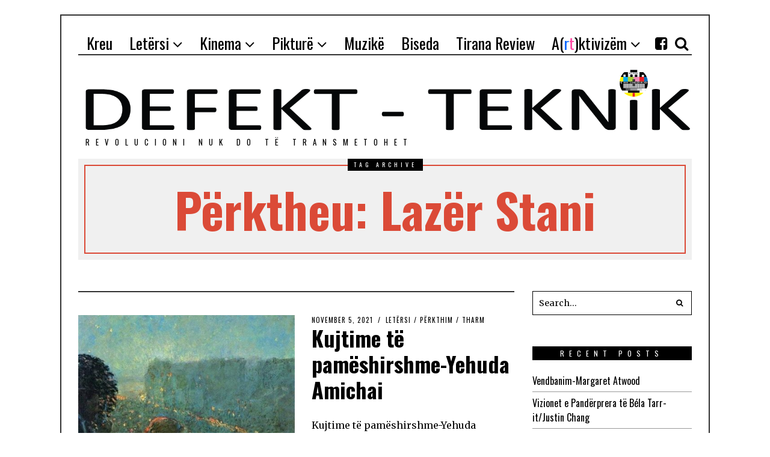

--- FILE ---
content_type: text/html; charset=UTF-8
request_url: http://defekt-teknik.com/tag/perktheu-lazer-stani/
body_size: 11679
content:
<!DOCTYPE html>
<html lang="en-US" class="no-js">
<head>
	<meta charset="UTF-8">
	<meta name="viewport" content="width=device-width, initial-scale=1.0">
	<meta name="google-site-verification" content="zBXBzvPKmsu0Dj3UnHNqkHCg8rToiHG_xTd7anvg8_Q" />
	<link rel="profile" href="http://gmpg.org/xfn/11">
	<link rel="pingback" href="http://defekt-teknik.com/xmlrpc.php">
	<!--[if lt IE 9]>
	<script src="http://defekt-teknik.com/wp-content/themes/fox/js/html5.js"></script>
	<![endif]-->
	<script>(function(){document.documentElement.className='js'})();</script>
    
	<meta name='robots' content='index, follow, max-image-preview:large, max-snippet:-1, max-video-preview:-1' />

	<!-- This site is optimized with the Yoast SEO plugin v19.2 - https://yoast.com/wordpress/plugins/seo/ -->
	<title>Përktheu: Lazër Stani Archives - Defekt-Teknik</title>
	<link rel="canonical" href="http://defekt-teknik.com/tag/perktheu-lazer-stani/" />
	<meta property="og:locale" content="en_US" />
	<meta property="og:type" content="article" />
	<meta property="og:title" content="Përktheu: Lazër Stani Archives - Defekt-Teknik" />
	<meta property="og:url" content="http://defekt-teknik.com/tag/perktheu-lazer-stani/" />
	<meta property="og:site_name" content="Defekt-Teknik" />
	<meta name="twitter:card" content="summary_large_image" />
	<script type="application/ld+json" class="yoast-schema-graph">{"@context":"https://schema.org","@graph":[{"@type":"WebSite","@id":"http://defekt-teknik.com/#website","url":"http://defekt-teknik.com/","name":"Defekt-Teknik","description":"REVOLUCIONI NUK DO TЁ TRANSMETOHET","potentialAction":[{"@type":"SearchAction","target":{"@type":"EntryPoint","urlTemplate":"http://defekt-teknik.com/?s={search_term_string}"},"query-input":"required name=search_term_string"}],"inLanguage":"en-US"},{"@type":"CollectionPage","@id":"http://defekt-teknik.com/tag/perktheu-lazer-stani/#webpage","url":"http://defekt-teknik.com/tag/perktheu-lazer-stani/","name":"Përktheu: Lazër Stani Archives - Defekt-Teknik","isPartOf":{"@id":"http://defekt-teknik.com/#website"},"breadcrumb":{"@id":"http://defekt-teknik.com/tag/perktheu-lazer-stani/#breadcrumb"},"inLanguage":"en-US","potentialAction":[{"@type":"ReadAction","target":["http://defekt-teknik.com/tag/perktheu-lazer-stani/"]}]},{"@type":"BreadcrumbList","@id":"http://defekt-teknik.com/tag/perktheu-lazer-stani/#breadcrumb","itemListElement":[{"@type":"ListItem","position":1,"name":"Home","item":"http://defekt-teknik.com/"},{"@type":"ListItem","position":2,"name":"Përktheu: Lazër Stani"}]}]}</script>
	<!-- / Yoast SEO plugin. -->


<link rel='dns-prefetch' href='//s.w.org' />
<link rel="alternate" type="application/rss+xml" title="Defekt-Teknik &raquo; Feed" href="http://defekt-teknik.com/feed/" />
<link rel="alternate" type="application/rss+xml" title="Defekt-Teknik &raquo; Comments Feed" href="http://defekt-teknik.com/comments/feed/" />
<link rel="alternate" type="application/rss+xml" title="Defekt-Teknik &raquo; Përktheu: Lazër Stani Tag Feed" href="http://defekt-teknik.com/tag/perktheu-lazer-stani/feed/" />
<script type="text/javascript">
window._wpemojiSettings = {"baseUrl":"https:\/\/s.w.org\/images\/core\/emoji\/14.0.0\/72x72\/","ext":".png","svgUrl":"https:\/\/s.w.org\/images\/core\/emoji\/14.0.0\/svg\/","svgExt":".svg","source":{"concatemoji":"http:\/\/defekt-teknik.com\/wp-includes\/js\/wp-emoji-release.min.js?ver=6.0.11"}};
/*! This file is auto-generated */
!function(e,a,t){var n,r,o,i=a.createElement("canvas"),p=i.getContext&&i.getContext("2d");function s(e,t){var a=String.fromCharCode,e=(p.clearRect(0,0,i.width,i.height),p.fillText(a.apply(this,e),0,0),i.toDataURL());return p.clearRect(0,0,i.width,i.height),p.fillText(a.apply(this,t),0,0),e===i.toDataURL()}function c(e){var t=a.createElement("script");t.src=e,t.defer=t.type="text/javascript",a.getElementsByTagName("head")[0].appendChild(t)}for(o=Array("flag","emoji"),t.supports={everything:!0,everythingExceptFlag:!0},r=0;r<o.length;r++)t.supports[o[r]]=function(e){if(!p||!p.fillText)return!1;switch(p.textBaseline="top",p.font="600 32px Arial",e){case"flag":return s([127987,65039,8205,9895,65039],[127987,65039,8203,9895,65039])?!1:!s([55356,56826,55356,56819],[55356,56826,8203,55356,56819])&&!s([55356,57332,56128,56423,56128,56418,56128,56421,56128,56430,56128,56423,56128,56447],[55356,57332,8203,56128,56423,8203,56128,56418,8203,56128,56421,8203,56128,56430,8203,56128,56423,8203,56128,56447]);case"emoji":return!s([129777,127995,8205,129778,127999],[129777,127995,8203,129778,127999])}return!1}(o[r]),t.supports.everything=t.supports.everything&&t.supports[o[r]],"flag"!==o[r]&&(t.supports.everythingExceptFlag=t.supports.everythingExceptFlag&&t.supports[o[r]]);t.supports.everythingExceptFlag=t.supports.everythingExceptFlag&&!t.supports.flag,t.DOMReady=!1,t.readyCallback=function(){t.DOMReady=!0},t.supports.everything||(n=function(){t.readyCallback()},a.addEventListener?(a.addEventListener("DOMContentLoaded",n,!1),e.addEventListener("load",n,!1)):(e.attachEvent("onload",n),a.attachEvent("onreadystatechange",function(){"complete"===a.readyState&&t.readyCallback()})),(e=t.source||{}).concatemoji?c(e.concatemoji):e.wpemoji&&e.twemoji&&(c(e.twemoji),c(e.wpemoji)))}(window,document,window._wpemojiSettings);
</script>
<style type="text/css">
img.wp-smiley,
img.emoji {
	display: inline !important;
	border: none !important;
	box-shadow: none !important;
	height: 1em !important;
	width: 1em !important;
	margin: 0 0.07em !important;
	vertical-align: -0.1em !important;
	background: none !important;
	padding: 0 !important;
}
</style>
	<link rel='stylesheet' id='wp1s-frontend-style-css'  href='http://defekt-teknik.com/wp-content/plugins/wp-1-slider/css/wp1s-frontend-style.css?ver=1.3.1' type='text/css' media='all' />
<link rel='stylesheet' id='wp1s-bxslider-style-css'  href='http://defekt-teknik.com/wp-content/plugins/wp-1-slider/css/jquery.bxslider.css?ver=1.3.1' type='text/css' media='all' />
<link rel='stylesheet' id='wp1s-responsive-style-css'  href='http://defekt-teknik.com/wp-content/plugins/wp-1-slider/css/wp1s-responsive.css?ver=1.3.1' type='text/css' media='all' />
<link rel='stylesheet' id='wp-block-library-css'  href='http://defekt-teknik.com/wp-includes/css/dist/block-library/style.min.css?ver=6.0.11' type='text/css' media='all' />
<style id='global-styles-inline-css' type='text/css'>
body{--wp--preset--color--black: #000000;--wp--preset--color--cyan-bluish-gray: #abb8c3;--wp--preset--color--white: #ffffff;--wp--preset--color--pale-pink: #f78da7;--wp--preset--color--vivid-red: #cf2e2e;--wp--preset--color--luminous-vivid-orange: #ff6900;--wp--preset--color--luminous-vivid-amber: #fcb900;--wp--preset--color--light-green-cyan: #7bdcb5;--wp--preset--color--vivid-green-cyan: #00d084;--wp--preset--color--pale-cyan-blue: #8ed1fc;--wp--preset--color--vivid-cyan-blue: #0693e3;--wp--preset--color--vivid-purple: #9b51e0;--wp--preset--gradient--vivid-cyan-blue-to-vivid-purple: linear-gradient(135deg,rgba(6,147,227,1) 0%,rgb(155,81,224) 100%);--wp--preset--gradient--light-green-cyan-to-vivid-green-cyan: linear-gradient(135deg,rgb(122,220,180) 0%,rgb(0,208,130) 100%);--wp--preset--gradient--luminous-vivid-amber-to-luminous-vivid-orange: linear-gradient(135deg,rgba(252,185,0,1) 0%,rgba(255,105,0,1) 100%);--wp--preset--gradient--luminous-vivid-orange-to-vivid-red: linear-gradient(135deg,rgba(255,105,0,1) 0%,rgb(207,46,46) 100%);--wp--preset--gradient--very-light-gray-to-cyan-bluish-gray: linear-gradient(135deg,rgb(238,238,238) 0%,rgb(169,184,195) 100%);--wp--preset--gradient--cool-to-warm-spectrum: linear-gradient(135deg,rgb(74,234,220) 0%,rgb(151,120,209) 20%,rgb(207,42,186) 40%,rgb(238,44,130) 60%,rgb(251,105,98) 80%,rgb(254,248,76) 100%);--wp--preset--gradient--blush-light-purple: linear-gradient(135deg,rgb(255,206,236) 0%,rgb(152,150,240) 100%);--wp--preset--gradient--blush-bordeaux: linear-gradient(135deg,rgb(254,205,165) 0%,rgb(254,45,45) 50%,rgb(107,0,62) 100%);--wp--preset--gradient--luminous-dusk: linear-gradient(135deg,rgb(255,203,112) 0%,rgb(199,81,192) 50%,rgb(65,88,208) 100%);--wp--preset--gradient--pale-ocean: linear-gradient(135deg,rgb(255,245,203) 0%,rgb(182,227,212) 50%,rgb(51,167,181) 100%);--wp--preset--gradient--electric-grass: linear-gradient(135deg,rgb(202,248,128) 0%,rgb(113,206,126) 100%);--wp--preset--gradient--midnight: linear-gradient(135deg,rgb(2,3,129) 0%,rgb(40,116,252) 100%);--wp--preset--duotone--dark-grayscale: url('#wp-duotone-dark-grayscale');--wp--preset--duotone--grayscale: url('#wp-duotone-grayscale');--wp--preset--duotone--purple-yellow: url('#wp-duotone-purple-yellow');--wp--preset--duotone--blue-red: url('#wp-duotone-blue-red');--wp--preset--duotone--midnight: url('#wp-duotone-midnight');--wp--preset--duotone--magenta-yellow: url('#wp-duotone-magenta-yellow');--wp--preset--duotone--purple-green: url('#wp-duotone-purple-green');--wp--preset--duotone--blue-orange: url('#wp-duotone-blue-orange');--wp--preset--font-size--small: 13px;--wp--preset--font-size--medium: 20px;--wp--preset--font-size--large: 36px;--wp--preset--font-size--x-large: 42px;}.has-black-color{color: var(--wp--preset--color--black) !important;}.has-cyan-bluish-gray-color{color: var(--wp--preset--color--cyan-bluish-gray) !important;}.has-white-color{color: var(--wp--preset--color--white) !important;}.has-pale-pink-color{color: var(--wp--preset--color--pale-pink) !important;}.has-vivid-red-color{color: var(--wp--preset--color--vivid-red) !important;}.has-luminous-vivid-orange-color{color: var(--wp--preset--color--luminous-vivid-orange) !important;}.has-luminous-vivid-amber-color{color: var(--wp--preset--color--luminous-vivid-amber) !important;}.has-light-green-cyan-color{color: var(--wp--preset--color--light-green-cyan) !important;}.has-vivid-green-cyan-color{color: var(--wp--preset--color--vivid-green-cyan) !important;}.has-pale-cyan-blue-color{color: var(--wp--preset--color--pale-cyan-blue) !important;}.has-vivid-cyan-blue-color{color: var(--wp--preset--color--vivid-cyan-blue) !important;}.has-vivid-purple-color{color: var(--wp--preset--color--vivid-purple) !important;}.has-black-background-color{background-color: var(--wp--preset--color--black) !important;}.has-cyan-bluish-gray-background-color{background-color: var(--wp--preset--color--cyan-bluish-gray) !important;}.has-white-background-color{background-color: var(--wp--preset--color--white) !important;}.has-pale-pink-background-color{background-color: var(--wp--preset--color--pale-pink) !important;}.has-vivid-red-background-color{background-color: var(--wp--preset--color--vivid-red) !important;}.has-luminous-vivid-orange-background-color{background-color: var(--wp--preset--color--luminous-vivid-orange) !important;}.has-luminous-vivid-amber-background-color{background-color: var(--wp--preset--color--luminous-vivid-amber) !important;}.has-light-green-cyan-background-color{background-color: var(--wp--preset--color--light-green-cyan) !important;}.has-vivid-green-cyan-background-color{background-color: var(--wp--preset--color--vivid-green-cyan) !important;}.has-pale-cyan-blue-background-color{background-color: var(--wp--preset--color--pale-cyan-blue) !important;}.has-vivid-cyan-blue-background-color{background-color: var(--wp--preset--color--vivid-cyan-blue) !important;}.has-vivid-purple-background-color{background-color: var(--wp--preset--color--vivid-purple) !important;}.has-black-border-color{border-color: var(--wp--preset--color--black) !important;}.has-cyan-bluish-gray-border-color{border-color: var(--wp--preset--color--cyan-bluish-gray) !important;}.has-white-border-color{border-color: var(--wp--preset--color--white) !important;}.has-pale-pink-border-color{border-color: var(--wp--preset--color--pale-pink) !important;}.has-vivid-red-border-color{border-color: var(--wp--preset--color--vivid-red) !important;}.has-luminous-vivid-orange-border-color{border-color: var(--wp--preset--color--luminous-vivid-orange) !important;}.has-luminous-vivid-amber-border-color{border-color: var(--wp--preset--color--luminous-vivid-amber) !important;}.has-light-green-cyan-border-color{border-color: var(--wp--preset--color--light-green-cyan) !important;}.has-vivid-green-cyan-border-color{border-color: var(--wp--preset--color--vivid-green-cyan) !important;}.has-pale-cyan-blue-border-color{border-color: var(--wp--preset--color--pale-cyan-blue) !important;}.has-vivid-cyan-blue-border-color{border-color: var(--wp--preset--color--vivid-cyan-blue) !important;}.has-vivid-purple-border-color{border-color: var(--wp--preset--color--vivid-purple) !important;}.has-vivid-cyan-blue-to-vivid-purple-gradient-background{background: var(--wp--preset--gradient--vivid-cyan-blue-to-vivid-purple) !important;}.has-light-green-cyan-to-vivid-green-cyan-gradient-background{background: var(--wp--preset--gradient--light-green-cyan-to-vivid-green-cyan) !important;}.has-luminous-vivid-amber-to-luminous-vivid-orange-gradient-background{background: var(--wp--preset--gradient--luminous-vivid-amber-to-luminous-vivid-orange) !important;}.has-luminous-vivid-orange-to-vivid-red-gradient-background{background: var(--wp--preset--gradient--luminous-vivid-orange-to-vivid-red) !important;}.has-very-light-gray-to-cyan-bluish-gray-gradient-background{background: var(--wp--preset--gradient--very-light-gray-to-cyan-bluish-gray) !important;}.has-cool-to-warm-spectrum-gradient-background{background: var(--wp--preset--gradient--cool-to-warm-spectrum) !important;}.has-blush-light-purple-gradient-background{background: var(--wp--preset--gradient--blush-light-purple) !important;}.has-blush-bordeaux-gradient-background{background: var(--wp--preset--gradient--blush-bordeaux) !important;}.has-luminous-dusk-gradient-background{background: var(--wp--preset--gradient--luminous-dusk) !important;}.has-pale-ocean-gradient-background{background: var(--wp--preset--gradient--pale-ocean) !important;}.has-electric-grass-gradient-background{background: var(--wp--preset--gradient--electric-grass) !important;}.has-midnight-gradient-background{background: var(--wp--preset--gradient--midnight) !important;}.has-small-font-size{font-size: var(--wp--preset--font-size--small) !important;}.has-medium-font-size{font-size: var(--wp--preset--font-size--medium) !important;}.has-large-font-size{font-size: var(--wp--preset--font-size--large) !important;}.has-x-large-font-size{font-size: var(--wp--preset--font-size--x-large) !important;}
</style>
<link rel='stylesheet' id='contact-form-7-css'  href='http://defekt-teknik.com/wp-content/plugins/contact-form-7/includes/css/styles.css?ver=5.6' type='text/css' media='all' />
<link rel='stylesheet' id='awesomefont-css'  href='http://defekt-teknik.com/wp-content/themes/fox/css/font-awesome.min.css?ver=4.3' type='text/css' media='all' />
<link rel='stylesheet' id='style-css'  href='http://defekt-teknik.com/wp-content/themes/fox/style.css?ver=6.0.11' type='text/css' media='all' />
<link rel='stylesheet' id='wi-responsive-css'  href='http://defekt-teknik.com/wp-content/themes/fox/css/responsive.css?ver=6.0.11' type='text/css' media='all' />
<script type='text/javascript' src='http://defekt-teknik.com/wp-includes/js/jquery/jquery.min.js?ver=3.6.0' id='jquery-core-js'></script>
<script type='text/javascript' src='http://defekt-teknik.com/wp-includes/js/jquery/jquery-migrate.min.js?ver=3.3.2' id='jquery-migrate-js'></script>
<script type='text/javascript' src='http://defekt-teknik.com/wp-content/plugins/wp-1-slider/js/jquery.fitvids.js?ver=1.3.1' id='wp1s-jquery-video-js'></script>
<script type='text/javascript' src='http://defekt-teknik.com/wp-content/plugins/wp-1-slider/js/jquery.bxslider.min.js?ver=1.3.1' id='wp1s-jquery-bxslider-min-js'></script>
<script type='text/javascript' src='http://defekt-teknik.com/wp-content/plugins/wp-1-slider/js/wp1s-frontend-script.js?ver=1.3.1' id='wp1s-frontend-script-js'></script>
<link rel="https://api.w.org/" href="http://defekt-teknik.com/wp-json/" /><link rel="alternate" type="application/json" href="http://defekt-teknik.com/wp-json/wp/v2/tags/1226" /><link rel="EditURI" type="application/rsd+xml" title="RSD" href="http://defekt-teknik.com/xmlrpc.php?rsd" />
<link rel="wlwmanifest" type="application/wlwmanifest+xml" href="http://defekt-teknik.com/wp-includes/wlwmanifest.xml" /> 
<!-- Start Fluid Video Embeds Style Tag -->
<style type="text/css">
/* Fluid Video Embeds */
.fve-video-wrapper {
    position: relative;
    overflow: hidden;
    height: 0;
    background-color: transparent;
    padding-bottom: 56.25%;
    margin: 0.5em 0;
}
.fve-video-wrapper iframe,
.fve-video-wrapper object,
.fve-video-wrapper embed {
    position: absolute;
    display: block;
    top: 0;
    left: 0;
    width: 100%;
    height: 100%;
}
.fve-video-wrapper a.hyperlink-image {
    position: relative;
    display: none;
}
.fve-video-wrapper a.hyperlink-image img {
    position: relative;
    z-index: 2;
    width: 100%;
}
.fve-video-wrapper a.hyperlink-image .fve-play-button {
    position: absolute;
    left: 35%;
    top: 35%;
    right: 35%;
    bottom: 35%;
    z-index: 3;
    background-color: rgba(40, 40, 40, 0.75);
    background-size: 100% 100%;
    border-radius: 10px;
}
.fve-video-wrapper a.hyperlink-image:hover .fve-play-button {
    background-color: rgba(0, 0, 0, 0.85);
}
.fve-max-width-wrapper{
    max-width: 800px;
    margin-left: auto;
    margin-right: auto;
}
</style>
<!-- End Fluid Video Embeds Style Tag -->
<!-- Global site tag (gtag.js) - Google Analytics -->
<script async src="https://www.googletagmanager.com/gtag/js?id=UA-118952333-1"></script>
<script>
  window.dataLayer = window.dataLayer || [];
  function gtag(){dataLayer.push(arguments);}
  gtag('js', new Date());

  gtag('config', 'UA-118952333-1');
</script>
<!-- Lara's Google Analytics - https://www.xtraorbit.com/wordpress-google-analytics-dashboard-widget/ -->
<script async src="https://www.googletagmanager.com/gtag/js?id=UA-118952333-1"></script>
<script>
  window.dataLayer = window.dataLayer || [];
  function gtag(){dataLayer.push(arguments);}
  gtag('js', new Date());
  gtag('config', 'UA-118952333-1', { 'anonymize_ip': true });
</script>

<link href='http://fonts.googleapis.com/css?family=Merriweather:100,200,300,400,500,600,700,900' rel='stylesheet' type='text/css'><link href='http://fonts.googleapis.com/css?family=Oswald:100,200,300,400,500,600,700,900' rel='stylesheet' type='text/css'><style type="text/css">
    
    /* LOGO MARGIN */
        
        
    /* Logo width */
        
    /* footer logo width */
        
    /* content width */
        @media (min-width: 1200px) {
    .container {width:1020px;}#wi-wrapper {max-width:1080px;}
    }
    
    /* sidebar width */
        
    /* ================== FONT FAMILY ==================== */
    body{font-family:Merriweather,sans-serif;}h1, h2, h3, h4, h5, h6, .wp-caption-text,
.gallery-caption, #cboxCurrent, .slide .slide-caption, .title-label span, #toggle-menu span, .no-menu,
#wi-mainnav, .blog-slider .flex-direction-nav a, .slider-more, .big-meta, .post-big .more-link, .more-link span.post-more, .post-share, .masonry-meta, .grid-meta, .readmore, .list-meta, .pagination-inner, .single-date, .single-cats, .page-links-container, .single-tags, .authorbox-nav, .same-author-posts .viewall, .post-navigation .meta-nav, .post-navigation .post-title, .comment-metadata a,
.comment .reply a, .commentlist .fn, .comment-notes,
.logged-in-as, #respond p label,
#respond p .required, #respond #submit, .widget_archive ul,
.widget_nav_menu ul,
.widget_meta ul,
.widget_pages ul,
.widget_recent_entries ul,
.widget_categories ul, a.rsswidget, .widget_rss > ul > li > cite, .widget_recent_comments ul, .tagcloud a, .null-instagram-feed .clear a, .view-count, .wpcf7 p, .wpcf7 .wpcf7-submit, div.wpcf7-response-output, #backtotop span{font-family:Oswald,sans-serif;}#toggle-menu span,.no-menu, #wi-mainnav{font-family:Oswald,sans-serif;}    
    /* ================== FONT SIZE ==================== */
    
    /* ================== SLOGAN LETTER SPACING ==================== */
        
    
    /* ================== COLORS ==================== */
    /* selection color */
        
    /* body text color */
        
    /* primary color */
        
    /* widget title bg color */
        
    /* link color */
        
    /* link hover color */
        
    /* active menu item */
        
    body {
        /* body background color */
                
        /* body background */
                
        /* position */
                
        /* repeat */
                
        /* size */
                
        /* attachment */
            }
    
     /* content bg opacity */
        
    /* CUSTOM CSS */
    .slider-excerpt p , .slider-excerpt span,.slider-excerpt p  a  {
color:white ;
}

.fa fa-facebook-square{
cursor:pointer;
}
.slider-more{
    color: #db4a37 !important;
}

@keyframes flickerAnimation {
  0%   { opacity:1; }
  50%  { opacity:0; }
  100% { opacity:1; }
}
@-o-keyframes flickerAnimation{
  0%   { opacity:1; }
  50%  { opacity:0; }
  100% { opacity:1; }
}
@-moz-keyframes flickerAnimation{
  0%   { opacity:1; }
  50%  { opacity:0; }
  100% { opacity:1; }
}
@-webkit-keyframes flickerAnimation{
  0%   { opacity:1; }
  50%  { opacity:0; }
  100% { opacity:1; }
}
img.image.wp-image-1399.attachment-full.size-full,img.image.wp-image-1397.attachment-full.size-full{
-webkit-animation: flickerAnimation 4s infinite;
   -moz-animation: flickerAnimation 4s infinite;
   -o-animation: flickerAnimation 4s infinite;
    animation: flickerAnimation 4s infinite;
}
.fve-video-wrapper {
    position: relative;
    overflow:inherit ;
    height: 0;
    background-color: transparent;
    padding-bottom: 56.25%;
    margin: 0.5em 0;
}
body{
-webkit-user-select: none; /* Safari */        
-moz-user-select: none; /* Firefox */
-ms-user-select: none; /* IE10+/Edge */
user-select: none; /* Standard */
}
    
        
</style>
<style type="text/css">.recentcomments a{display:inline !important;padding:0 !important;margin:0 !important;}</style>	<script>
		function changeMenu(){
	var id = "menu-item-508";
var list = document.getElementById(id);
var ul=list.childNodes[0];
var a = ul.childNodes[0];
a.innerHTML= "<span>A(</span><span class=\"bojqell\">r</span><span class=\"roze\">t</span><span>)ktivizëm</span>";
}

	</script>
    
</head>

<body class="archive tag tag-perktheu-lazer-stani tag-1226 enable-2-columns enable-dropcap has-sidebar sidebar-right disable-hand-lines submenu-light">
<div id="wi-all">

    <div id="wi-wrapper">
        
        <div id="topbar-wrapper">
            <div class="wi-topbar" id="wi-topbar">
                <div class="container">

                    <div class="topbar-inner">

                        
                        <a class="toggle-menu" id="toggle-menu"><i class="fa fa-align-justify"></i> <span>Menu</span></a>

                        <nav id="wi-mainnav" class="navigation-ele wi-mainnav" role="navigation">
                            <div class="menu"><ul id="menu-super-menu" class="menu"><li id="menu-item-504" class="menu-item menu-item-type-custom menu-item-object-custom menu-item-home"><a href="http://defekt-teknik.com"><span>Kreu</span></a></li>
<li id="menu-item-507" class="menu-item menu-item-type-taxonomy menu-item-object-category menu-item-has-children"><a href="http://defekt-teknik.com/category/letersi/"><span>Letërsi</span></a>
<ul class="sub-menu">
	<li id="menu-item-514" class="menu-item menu-item-type-taxonomy menu-item-object-category"><a href="http://defekt-teknik.com/category/letersi/perkthim/"><span>Përkthim</span></a></li>
	<li id="menu-item-515" class="menu-item menu-item-type-taxonomy menu-item-object-category"><a href="http://defekt-teknik.com/category/letersi/tharm/"><span>Tharm</span></a></li>
	<li id="menu-item-731" class="menu-item menu-item-type-taxonomy menu-item-object-category"><a href="http://defekt-teknik.com/category/letersi/prit-deri-ne-pranvere-bandini/"><span>Prit deri në pranverë, Bandini!</span></a></li>
	<li id="menu-item-2422" class="menu-item menu-item-type-taxonomy menu-item-object-category"><a href="http://defekt-teknik.com/category/letersi/libraria-84/"><span>Libraria në rrugën 84</span></a></li>
</ul>
</li>
<li id="menu-item-520" class="menu-item menu-item-type-taxonomy menu-item-object-category menu-item-has-children"><a href="http://defekt-teknik.com/category/kinema/"><span>Kinema</span></a>
<ul class="sub-menu">
	<li id="menu-item-690" class="menu-item menu-item-type-taxonomy menu-item-object-category"><a href="http://defekt-teknik.com/category/kinema/teater/"><span>Teatër</span></a></li>
</ul>
</li>
<li id="menu-item-519" class="menu-item menu-item-type-taxonomy menu-item-object-category menu-item-has-children"><a href="http://defekt-teknik.com/category/pikture/"><span>Pikturë</span></a>
<ul class="sub-menu">
	<li id="menu-item-691" class="menu-item menu-item-type-taxonomy menu-item-object-category"><a href="http://defekt-teknik.com/category/pikture/street-art/"><span>Street Art</span></a></li>
</ul>
</li>
<li id="menu-item-518" class="menu-item menu-item-type-taxonomy menu-item-object-category"><a href="http://defekt-teknik.com/category/muzike/"><span>Muzikë</span></a></li>
<li id="menu-item-517" class="menu-item menu-item-type-taxonomy menu-item-object-category"><a href="http://defekt-teknik.com/category/biseda/"><span>Biseda</span></a></li>
<li id="menu-item-516" class="menu-item menu-item-type-taxonomy menu-item-object-category"><a href="http://defekt-teknik.com/category/tiranareview/"><span>Tirana Review</span></a></li>
<li id="menu-item-508" class="menu-item menu-item-type-taxonomy menu-item-object-category menu-item-has-children"><a href="http://defekt-teknik.com/category/artktivizem/"><span>A(rt)ktivizëm</span></a>
<ul class="sub-menu">
	<li id="menu-item-509" class="menu-item menu-item-type-taxonomy menu-item-object-category"><a href="http://defekt-teknik.com/category/artktivizem/reminizem/"><span>Feminizëm</span></a></li>
	<li id="menu-item-510" class="menu-item menu-item-type-taxonomy menu-item-object-category"><a href="http://defekt-teknik.com/category/artktivizem/kronike/"><span>Kronikë nga Dogville</span></a></li>
	<li id="menu-item-511" class="menu-item menu-item-type-taxonomy menu-item-object-category"><a href="http://defekt-teknik.com/category/meqerafjala/"><span>Meqë ra fjala</span></a></li>
	<li id="menu-item-512" class="menu-item menu-item-type-taxonomy menu-item-object-category"><a href="http://defekt-teknik.com/category/artktivizem/nekoheratekoleres/"><span>Në kohërat e kolerës</span></a></li>
	<li id="menu-item-1792" class="menu-item menu-item-type-taxonomy menu-item-object-category"><a href="http://defekt-teknik.com/category/artktivizem/denonco-plagjaturen/"><span>Denonco plagjiaturën</span></a></li>
</ul>
</li>
</ul></div>                        </nav><!-- #wi-mainnav -->

                        
                                                <div id="header-social" class="social-list">
                            <ul>
                                                <li class="li-facebook-square"><a href="https://www.facebook.com/Arlinda-Guma-517858158356716/" target="_blank" rel="alternate" title="Facebook"><i class="fa fa-facebook-square"></i> <span>Facebook</span></a></li>
                            <li class="li-search"><a><i class="fa fa-search"></i> <span>Search</span></a></li>
                                    </ul>
                        </div><!-- #header-social -->
                        
                    </div><!-- .topbar-inner -->

                </div><!-- .container -->

            </div><!-- #wi-topbar -->
        </div><!-- #topbar-wrapper -->
        
        <header id="wi-header" class="wi-header">
            
            <div class="container">
                
                                <div class="header-search" id="header-search">
                    <form role="search" method="get" action="http://defekt-teknik.com">
                        <input type="text" name="s" class="s" value="" placeholder="Type & hit enter..." />
                        <button class="submit" role="button" title="Go"><span>Go</span></button>
                    </form>
                </div><!-- .header-search -->
                                
                <div id="logo-area">
                    <div id="wi-logo">
					 <!--	<div class="leftHeaderDiv">
							<img class="icon" src="http://defekt-teknik.com/wp-content/uploads/2018/05/kafka.jpg" alt="Kafka"/>
							<img class="icon" src="http://defekt-teknik.com/wp-content/uploads/2018/05/virginia.jpg" alt="Virginia"/>
							<img class="icon" src="http://defekt-teknik.com/wp-content/uploads/2018/05/orwell.png" alt="Orwell"/>
						</div> 
                        <div class="centerDivHeader">-->
							<a href="http://defekt-teknik.com/" rel="home">
								 
                                    <img class="centerDivHeader" src="http://defekt-teknik.com/wp-content/uploads/2018/05/test.png" alt="Logo" />

                                                             <!--  <p class="main-logo">
								   DEFEKT-TEKNIK
								</p> 
                            </a>-->
														<h3 class="slogan" >REVOLUCIONI NUK DO TЁ TRANSMETOHET</h3>
													
                          <!--   <img class="censura" src="http://defekt-teknik.com/wp-content/uploads/2018/05/censura.jpg" alt="censuraimg" />
						<div >
							
						</div>
                    </div><!-- #wi-logo -->
                    
                    
                    
                </div><!-- #logo-area -->
            
                <div class="clearfix"></div>
                
            </div><!-- .container -->
        </header><!-- #wi-header -->
    
        <div id="wi-main">
<div id="titlebar">
    <div class="container">
	
        <div class="title-area">
                        <span class="title-label"><span>Tag archive</span></span>
                        <h1 class="archive-title"><span>Përktheu: Lazër Stani</span></h1>
                    </div><!-- .title-area -->
	
    </div><!-- .container -->
</div><!-- #headline -->

<div class="container">
    
    <div class="content">

        <div class="main-stream" id="main-stream">
        
            <main class="content-area" id="primary" role="main">

    
                <div class="blog-container">

                    <div class="wi-blog blog-list column-2">

                        <article id="post-11960" class="post-list post-11960 post type-post status-publish format-standard has-post-thumbnail hentry category-letersi category-perkthim category-tharm tag-perktheu-lazer-stani tag-yehuda-amichai">
    
            <figure class="list-thumbnail">
            <a href="http://defekt-teknik.com/kujtime-te-pameshirshme-yehuda-amichai/">                <img width="480" height="384" src="http://defekt-teknik.com/wp-content/uploads/2021/11/208822920_200479652000141_7169759868414195688_n-480x384.jpg" class="attachment-thumbnail-medium size-thumbnail-medium wp-post-image" alt="" />            
                            
            </a>        </figure>
            
    <section class="post-body">
        
        <div class="post-content">
            
            <header class="list-header">
                
                <div class="list-meta">
                    
                                        <span class="list-date">
                        <time datetime="2021-11-05T12:44:49+01:00" title="November 5, 2021">November 5, 2021</time>
                    </span>
                                        
                                                                    <span class="list-cats">
                            <a href="http://defekt-teknik.com/category/letersi/" rel="category tag">Letërsi</a><span class="sep">/</span><a href="http://defekt-teknik.com/category/letersi/perkthim/" rel="category tag">Përkthim</a><span class="sep">/</span><a href="http://defekt-teknik.com/category/letersi/tharm/" rel="category tag">Tharm</a>                        </span><!-- .list-cats -->
                                                                
                </div><!-- .list-meta -->

                <h2 class="list-title"><a href="http://defekt-teknik.com/kujtime-te-pameshirshme-yehuda-amichai/">Kujtime të pamëshirshme-Yehuda Amichai</a></h2>
        
            </header><!-- .list-header -->
            
            <div class="list-content">
                <p>Kujtime të pamëshirshme-Yehuda Amichai: &nbsp; Këto ditë mendoj për erën në flokët e tu dhe për vitet në këtë botë që paraprinë ardhjen tënde dhe për përjetësinë ku para teje do të shkoj; dhe mendoj për plumbat që nuk më vranë në betejë por vranë miqtë e mi – me të mirë se unë ata&hellip;                    <a href="http://defekt-teknik.com/kujtime-te-pameshirshme-yehuda-amichai/" class="readmore">Keep Reading</a>
                                    </p>
            </div><!-- .list-content -->
            
            <div class="clearfix"></div>

        </div><!-- .post-content -->
        
    </section><!-- .post-body -->
    
    <div class="clearfix"></div>
    
</article><!-- .post-list -->
                        <div class="clearfix"></div>
                        <div class="grid-sizer"></div>
                    </div><!-- .wi-blog -->

                    
                </div><!-- .wi-blog-container -->

    
            </main><!-- .content-area -->
        
            <div id="secondary" class="secondary">

            <div id="widget-area" class="widget-area" role="complementary">
                        <aside id="search-2" class="widget widget_search"><div class="searchform">
    <form role="search" method="get" action="http://defekt-teknik.com">
        <input type="text" name="s" class="s" value="" placeholder="Search..." />
        <button class="submit" role="button" title="Go"><i class="fa fa-search"></i></button>
    </form>
</div><!-- .header-search --></aside>
		<aside id="recent-posts-2" class="widget widget_recent_entries">
		<h3 class="widget-title"><span>Recent Posts</span></h3>
		<ul>
											<li>
					<a href="http://defekt-teknik.com/vendbanim-margaret-atwood/">Vendbanim-Margaret Atwood</a>
									</li>
											<li>
					<a href="http://defekt-teknik.com/vizionet-e-panderprera-te-bela-tarr-it-justin-chang/">Vizionet e Pandërprera të Béla Tarr-it/Justin Chang</a>
									</li>
											<li>
					<a href="http://defekt-teknik.com/merimanga-e-drites-aleksander-bardhi/">MERIMANGA E DRITËS-Aleksandër Bardhi</a>
									</li>
											<li>
					<a href="http://defekt-teknik.com/leter-gruas-qe-rreshti-se-me-shkruari-jeffrey-mcdaniel/">Letër gruas që rreshti së më shkruari-Jeffrey McDaniel</a>
									</li>
											<li>
					<a href="http://defekt-teknik.com/histori-me-rrugice-shtepi-e-mjaullima-macesh-si-stalagtite-dimrash-arben-velo/">Histori me rrugicë, shtëpi e mjaullima macesh si stalagtite dimrash-Arben Velo</a>
									</li>
					</ul>

		</aside><aside id="media_image-2" class="widget widget_media_image"><a href="http://defekt-teknik.com/marksi-ka-humbur-kujtesen-nje-roman-i-ri-nga-arlinda-guma/"><img width="277" height="448" src="http://defekt-teknik.com/wp-content/uploads/2025/08/Arlinda-guma_maksi_1-1.jpg" class="image wp-image-17562  attachment-full size-full" alt="" loading="lazy" style="max-width: 100%; height: auto;" srcset="http://defekt-teknik.com/wp-content/uploads/2025/08/Arlinda-guma_maksi_1-1.jpg 277w, http://defekt-teknik.com/wp-content/uploads/2025/08/Arlinda-guma_maksi_1-1-185x300.jpg 185w" sizes="(max-width: 277px) 100vw, 277px" /></a></aside><aside id="facebook-3" class="widget widget_facebook"><h3 class="widget-title"><span>Ndiqe Revistën në Facebook</span></h3><div class="fb-container"><fb:like-box href="https://www.facebook.com/Arlinda-Guma-517858158356716" width="265" show_faces="true" colorscheme="light" border_color="#000" stream="false" header="true"></fb:like-box></div></aside><aside id="meta-2" class="widget widget_meta"><h3 class="widget-title"><span>Meta</span></h3>
		<ul>
						<li><a rel="nofollow" href="http://defekt-teknik.com/wp-login.php">Log in</a></li>
			<li><a href="http://defekt-teknik.com/feed/">Entries feed</a></li>
			<li><a href="http://defekt-teknik.com/comments/feed/">Comments feed</a></li>

			<li><a href="https://wordpress.org/">WordPress.org</a></li>
		</ul>

		</aside><aside id="null-instagram-feed-2" class="widget null-instagram-feed"><h3 class="widget-title"><span>Instagram</span></h3><p class="clear"><a href="//instagram.com/" rel="me" target="_self" class="">Ndiqe</a></p></aside><aside id="recent-comments-2" class="widget widget_recent_comments"><h3 class="widget-title"><span>Recent Comments</span></h3><ul id="recentcomments"><li class="recentcomments"><span class="comment-author-link">Agim.Bajrami</span> on <a href="http://defekt-teknik.com/grua-e-bukur-nuri-plaku/#comment-6816">Grua e bukur-Nuri Plaku</a></li><li class="recentcomments"><span class="comment-author-link">Sueton</span> on <a href="http://defekt-teknik.com/atit-tim-sueton-zhugri/#comment-6670">Atit tim-Sueton Zhugri</a></li><li class="recentcomments"><span class="comment-author-link">Natasha Lushaj.</span> on <a href="http://defekt-teknik.com/atit-tim-sueton-zhugri/#comment-6660">Atit tim-Sueton Zhugri</a></li></ul></aside><aside id="text-2" class="widget widget_text">			<div class="textwidget"></div>
		</aside><aside id="ads-2" class="widget widget_ads"><div class="ad-container"><div class="clearfix"></div></div></aside><aside id="categories-2" class="widget widget_categories"><h3 class="widget-title"><span>Categories</span></h3>
			<ul>
					<li class="cat-item cat-item-182"><a href="http://defekt-teknik.com/category/artktivizem/">A(rt)ktivizëm</a> (172)
</li>
	<li class="cat-item cat-item-180"><a href="http://defekt-teknik.com/category/biseda/">Biseda</a> (39)
</li>
	<li class="cat-item cat-item-366"><a href="http://defekt-teknik.com/category/artktivizem/denonco-plagjaturen/">Denonco plagjiaturën</a> (5)
</li>
	<li class="cat-item cat-item-1268"><a href="http://defekt-teknik.com/category/ese-2/">Esé</a> (70)
</li>
	<li class="cat-item cat-item-186"><a href="http://defekt-teknik.com/category/artktivizem/reminizem/">Feminizëm</a> (29)
</li>
	<li class="cat-item cat-item-1279"><a href="http://defekt-teknik.com/category/artktivizem/filozofi/">Filozofi</a> (12)
</li>
	<li class="cat-item cat-item-1269"><a href="http://defekt-teknik.com/category/gjuhesi/">Gjuhësi</a> (2)
</li>
	<li class="cat-item cat-item-177"><a href="http://defekt-teknik.com/category/kinema/">Kinema</a> (63)
</li>
	<li class="cat-item cat-item-187"><a href="http://defekt-teknik.com/category/kronikenesepia/">Kronikë në sepia</a> (51)
</li>
	<li class="cat-item cat-item-185"><a href="http://defekt-teknik.com/category/artktivizem/kronike/">Kronikë nga Dogville</a> (8)
</li>
	<li class="cat-item cat-item-173"><a href="http://defekt-teknik.com/category/letersi/">Letërsi</a> (1,492)
</li>
	<li class="cat-item cat-item-474"><a href="http://defekt-teknik.com/category/letersi/libraria-84/">Libraria në rrugën 84</a> (7)
</li>
	<li class="cat-item cat-item-183"><a href="http://defekt-teknik.com/category/meqerafjala/">Meqë ra fjala</a> (18)
</li>
	<li class="cat-item cat-item-179"><a href="http://defekt-teknik.com/category/muzike/">Muzikë</a> (25)
</li>
	<li class="cat-item cat-item-184"><a href="http://defekt-teknik.com/category/artktivizem/nekoheratekoleres/">Në kohërat e kolerës</a> (56)
</li>
	<li class="cat-item cat-item-746"><a href="http://defekt-teknik.com/category/ne-kujtim-te-hans-joachim-lanksch/">Në kujtim të Hans-Joachim Lanksch</a> (20)
</li>
	<li class="cat-item cat-item-175"><a href="http://defekt-teknik.com/category/letersi/perkthim/">Përkthim</a> (701)
</li>
	<li class="cat-item cat-item-178"><a href="http://defekt-teknik.com/category/pikture/">Pikturë</a> (39)
</li>
	<li class="cat-item cat-item-191"><a href="http://defekt-teknik.com/category/letersi/prit-deri-ne-pranvere-bandini/">Prit deri në pranverë, Bandini!</a> (12)
</li>
	<li class="cat-item cat-item-1151"><a href="http://defekt-teknik.com/category/letersi/pse-shkruaj/">Pse shkruaj?</a> (28)
</li>
	<li class="cat-item cat-item-1262"><a href="http://defekt-teknik.com/category/si-e-kam-njohur-frederik-rreshpjen/">Si e kam njohur Frederik Rreshpjen</a> (2)
</li>
	<li class="cat-item cat-item-190"><a href="http://defekt-teknik.com/category/pikture/street-art/">Street Art</a> (7)
</li>
	<li class="cat-item cat-item-189"><a href="http://defekt-teknik.com/category/kinema/teater/">Teatër</a> (13)
</li>
	<li class="cat-item cat-item-176"><a href="http://defekt-teknik.com/category/letersi/tharm/">Tharm</a> (1,048)
</li>
	<li class="cat-item cat-item-181"><a href="http://defekt-teknik.com/category/tiranareview/">Tirana Review</a> (36)
</li>
	<li class="cat-item cat-item-1"><a href="http://defekt-teknik.com/category/uncategorized/">Uncategorized</a> (11)
</li>
			</ul>

			</aside>                        <div class="gutter-sidebar"></div>
        </div><!-- .widget-area -->
    
</div><!-- #secondary -->
            <div class="clearfix"></div>
            
        </div><!-- #main-stream -->
    
    </div><!-- .content -->
        
</div><!-- .container -->

        </div><!-- #wi-main -->

<footer id="wi-footer">
    
        
    <div id="footer-widgets">
        <div class="container">
            <div class="footer-widgets-inner">
                                    
                <div class="footer-col">
                    
                    <aside id="about-3" class="widget widget_about"><h3 class="widget-title"><span>Rreth këtij antiportali</span></h3><div class="widget-about"><div class="desc"><i>Nisi si një projekt për kulturën. Për realizimin e tij bashkëpunova me disa media. Rezultati ishte i njëjtë në të gjitha; lexuesit më shkruanin se ajo që po bëja ishte ndryshe nga ajo që ofronte shtypi i Tiranës, ndërkohë që shkrimet e mia sa vinin dhe hiqeshin nga qarkullimi... </i><strong>
<a href=" http://defekt-teknik.com/rreth-kesaj-faqeje/" > Read More</a></strong>

</div></div><!-- .about-widget --></aside>                    
                </div><!-- .footer-col -->

                                    
                <div class="footer-col">
                    
                    <aside id="facebook-2" class="widget widget_facebook"><h3 class="widget-title"><span>Facebook</span></h3><div class="fb-container"><fb:like-box href="https://www.facebook.com/Arlinda-Guma-517858158356716/" width="265" show_faces="false" colorscheme="light" border_color="#000" stream="true" header="true"></fb:like-box></div></aside>                    
                </div><!-- .footer-col -->

                                    
                <div class="footer-col">
                    
                    		<aside id="most-viewed-posts-2" class="widget widget_most_viewed_entries">		<h3 class="widget-title"><span>Më i lexuari i javes</span></h3>

        		<div class="wi-popular popular-big">
                        
            <div class="popular-thumbnail-container">
                        <figure class="popular-thumbnail">
            <a href="http://defekt-teknik.com/vendbanim-margaret-atwood/">                <img width="480" height="384" src="http://defekt-teknik.com/wp-content/uploads/2026/01/FB_IMG_1768337292702-480x384.jpg" class="attachment-thumbnail-medium size-thumbnail-medium wp-post-image" alt="" loading="lazy" />            
                            
            </a>        </figure>
                    <span class="popular-counter">01</span>
                            </div><!-- .thumbnail-container -->
            
            <h3 class="popular-title"><a href="http://defekt-teknik.com/vendbanim-margaret-atwood/">Vendbanim-Margaret Atwood</a></h3>
            
            <div class="popular-content">
                <p>Vendbanim-Margaret Atwood Martesa nuk ështështëpi e as tendë ajo është më e hershme se kaq, dhe më e ftohtë: skaji &hellip; <a href="http://defekt-teknik.com/vendbanim-margaret-atwood/" class="readmore">More</a></p>
            </div><!-- .popular-content -->
            
        		
		</div><!-- .wi-popular -->
        

		</aside>		                    
                </div><!-- .footer-col -->

                                    
                <div class="footer-col">
                    
                    <aside id="custom_html-4" class="widget_text widget widget_custom_html"><h3 class="widget-title"><span>Quote</span></h3><div class="textwidget custom-html-widget">"Gjithmonë e kam përfytyruar shkrimtarin si një njeri që e kanë mbyllur në një thes, dhe thesit ia kanë zënë grykën fort, ndërkohë që ai eksploron, pa u lodhur, hapësira të reja drite brenda tij. E kur nuk i gjen, i krijon ato, derisa në fund, këto hapësira të reja krijojnë një presion të papërballueshëm dhe e shpërthejnë grykën e thesit. Ja përse shkrimtarët e mirë janë revolucionarë të kulluar dhe në opozitë të përjetshme me çdo sistem... Sepse ata duhet ta kenë gjithmonë të mbyllur grykën e thesit për të shkruar mirë."
Shkëputur nga romani "Terma humanitarë si fjala bombardim."
Arlinda Guma
</div></aside>                    
                </div><!-- .footer-col -->

                                <div class="clearfix"></div>
                <div class="line line1"></div>
                <div class="line line2"></div>
                <div class="line line3"></div>
            </div><!-- .footer-widgets-inner -->
        </div><!-- .container -->
    </div><!-- #footer-widgets -->
    
    <div id="footer-bottom" role="contentinfo">
        
        <div class="container">
            
                        
                        <div id="footer-social" class="social-list">
                <ul>
                                    <li class="li-facebook-square"><a href="https://www.facebook.com/Arlinda-Guma-517858158356716/" target="_blank" rel="alternate" title="Facebook"><i class="fa fa-facebook-square"></i> <span>Facebook</span></a></li>
                                    </ul>
            </div><!-- #footer-social -->
                        
            
                        <div class="footer-search-container">
                
                <div class="footer-search" id="footer-search">
                    <form action="http://defekt-teknik.com" method="get">

                        <input type="text" name="s" class="s" value="" placeholder="Search..." />
                        <button class="submit" type="submit"><i class="fa fa-search"></i></button>

                    </form><!-- .searchform -->
                </div><!-- #footer-search -->
            </div><!-- .footer-search-container -->

                        
                        <p class="copyright">Për informacion dhe për të dërguar krijimet tuaja,  kontaktoni në arlindaguma@yahoo.com.
Ndalohet riprodhimi i paautorizuar i përmbajtjes së kësaj faqeje.
Mirëpriten shkrime jokorrekte politikisht por korrekte gramatikisht.
</p>
            
        </div><!-- .container -->    
    </div><!-- #footer-bottom --> 
</footer><!-- #wi-footer -->

</div><!-- #wi-wrapper -->

<div class="clearfix"></div>
</div><!-- #wi-all -->

    <div id="backtotop" class="backtotop">
        <span class="go">Go to</span>
        <span class="top">Top</span>
    </div><!-- #backtotop -->
<script type='text/javascript' src='http://defekt-teknik.com/wp-includes/js/dist/vendor/regenerator-runtime.min.js?ver=0.13.9' id='regenerator-runtime-js'></script>
<script type='text/javascript' src='http://defekt-teknik.com/wp-includes/js/dist/vendor/wp-polyfill.min.js?ver=3.15.0' id='wp-polyfill-js'></script>
<script type='text/javascript' id='contact-form-7-js-extra'>
/* <![CDATA[ */
var wpcf7 = {"api":{"root":"http:\/\/defekt-teknik.com\/wp-json\/","namespace":"contact-form-7\/v1"}};
/* ]]> */
</script>
<script type='text/javascript' src='http://defekt-teknik.com/wp-content/plugins/contact-form-7/includes/js/index.js?ver=5.6' id='contact-form-7-js'></script>
<script type='text/javascript' src='http://defekt-teknik.com/wp-content/themes/fox/js/jquery.easing.1.3.js?ver=1.3' id='wi-easing-js'></script>
<script type='text/javascript' src='http://defekt-teknik.com/wp-content/themes/fox/js/jquery.inview.min.js?ver=1.0' id='wi-inview-js'></script>
<script type='text/javascript' src='http://defekt-teknik.com/wp-content/themes/fox/js/jquery.retina.min.js?ver=1.0' id='wi-retina-js'></script>
<script type='text/javascript' src='http://defekt-teknik.com/wp-content/themes/fox/js/jquery.fitvids.js?ver=1.0' id='wi-fitvids-js'></script>
<script type='text/javascript' src='http://defekt-teknik.com/wp-content/themes/fox/js/matchMedia.js?ver=2012' id='wi-matchmedia-js'></script>
<script type='text/javascript' src='http://defekt-teknik.com/wp-content/themes/fox/js/jquery.colorbox-min.js?ver=1.6' id='wi-colorbox-js'></script>
<script type='text/javascript' src='http://defekt-teknik.com/wp-content/themes/fox/js/imagesloaded.pkgd.min.js?ver=3.1.8' id='wi-imagesloaded-js'></script>
<script type='text/javascript' src='http://defekt-teknik.com/wp-content/themes/fox/js/masonry.pkgd.min.js?ver=3.2.2' id='wi-masonry-js'></script>
<script type='text/javascript' src='http://defekt-teknik.com/wp-content/themes/fox/js/jquery.flexslider-min.js?ver=2.4' id='wi-flexslider-js'></script>
<script type='text/javascript' src='http://defekt-teknik.com/wp-content/themes/fox/js/slick.min.js?ver=1.4.1' id='wi-slick-js'></script>
<script type='text/javascript' src='http://defekt-teknik.com/wp-content/themes/fox/js/main.js?ver=1.0' id='wi-main-js'></script>
<script type='text/javascript' src='http://connect.facebook.net/en_US/all.js?ver=1.0#xfbml=1' id='wi-facebook-js'></script>

</body>
<script>
	changeMenu();
</script>
</html>

--- FILE ---
content_type: text/javascript
request_url: http://defekt-teknik.com/wp-content/themes/fox/js/main.js?ver=1.0
body_size: 3546
content:
(function($) {
"use strict";
var WITHEMES = WITHEMES || {};

/* Functions
--------------------------------------------------------------------------------------------- */
var isMobile = {
    Android: function() {
        return navigator.userAgent.match(/Android/i);
    },
    BlackBerry: function() {
        return navigator.userAgent.match(/BlackBerry/i);
    },
    iOS: function() {
        return navigator.userAgent.match(/iPhone|iPad|iPod/i);
    },
    Opera: function() {
        return navigator.userAgent.match(/Opera Mini/i);
    },
    Windows: function() {
        return navigator.userAgent.match(/IEMobile/i);
    },
    any: function() {
        return (isMobile.Android() || isMobile.BlackBerry() || isMobile.iOS() || isMobile.Opera() || isMobile.Windows());
    }
};
    
/* Fitvids
--------------------------------------------------------------------------------------------- */
WITHEMES.fitvids = function(){
	if ( $().fitVids ) {
		$(document,'.media-container').fitVids();
	}
}; // fitvids
    
/* Tab
--------------------------------------------------------------------------------------------- */
WITHEMES.tab = function(){
	$('#authorbox').each(function(){
		var tab = $(this);		
		$(this).find('.authorbox-nav').find('a').click(function(){
			tab.find('.authorbox-nav').find('li').removeClass('active');
			$(this).parent().addClass('active');
			var currentTab = $(this).data('href');
			tab.find('.authorbox-tab').removeClass('active');
			tab.find(currentTab).addClass('active');
			return false;
		});	// click
						 });	// each
};	// tab    

/* Flexslider
--------------------------------------------------------------------------------------------- */
WITHEMES.flexslider = function(){
	if ( $().flexslider ) {
       
		$('.wi-flexslider').each(function(){
			var $this = $(this);
			var easing = ( $this.data('effect') == 'slide' ) ? 'easeInOutExpo' : 'swing';
			$this.find('.flexslider').flexslider({
				animation		:	$this.data('effect'),
				pauseOnHover	:	true,
				useCSS			:	false,
				easing			:	easing,
				animationSpeed	:	500,
				slideshowSpeed	:	5000,
				controlNav		:	$this.data('pager') === true ? true : false,
				directionNav	:	true,
				slideshow		:	true,
				smoothHeight	:	false,
                start            :   function(slider){
                    $this.addClass('loaded');
                    WITHEMES.masonry();
                }
								 });	// flexslider
										});	// each
        
				
	}	// if flexslider
    
}; // flexslider

/* Mobile menu
--------------------------------------------------------------------------------------------- */
WITHEMES.mobile_menu = function(){
    
    // add indicator
    $('#wi-mainnav .menu > ul li.menu-item-has-children > a').append('<u class="indicator"><i class="fa fa-chevron-down"></i></u>');
	
    // toggle menu click
	$('.toggle-menu').on('click',function(){
		$('#wi-mainnav').slideToggle('fast','easeOutExpo');
										  });
    
    // document click
    $(document).on('click',function(e){
        if (matchMedia('(max-width: 979px)').matches) { // desktop size
            var target = e.target;
            if (!$(target).is('#toggle-menu') && ($(target).closest('#toggle-menu').length == 0) && ($(target).closest('#wi-mainnav').length == 0) ) {
                $('#wi-mainnav').slideUp('fast','easeOutExpo');
            }
        }
    }); // click
	
    // indicator click
	$('#wi-mainnav .menu > ul > li a .indicator').on('click',function(e){
		var $this = $(this);
		e.preventDefault();
		$this.parent().next().slideToggle('normal','easeOutExpo');
		return false;
																   });
    
    // resize, menu close, open
    $(window).resize(function(){
        if (matchMedia('(min-width: 981px)').matches) { // desktop size
            $('#wi-mainnav').css('display','');
            $('#wi-mainnav ul.menu ul').css('display','');
        } else {
            //$('#wi-mainnav').css('display','');
            //$('#wi-mainnav ul.menu ul').css('display','');
        }
    });
	
}

/* Masonry
--------------------------------------------------------------------------------------------- */
WITHEMES.masonry = function(){
	
    if ($().masonry) {
    
        // blog masonry
        $('.blog-masonry, .blog-newspaper').each(function(){
            var $this = $(this);
            var args = {
                "itemSelector": ".post-masonry, .post-newspaper",
                "percentPosition": true,
                "columnWidth": ".grid-sizer",
            }
            
            $this.imagesLoaded(function(){
                $this.masonry(args);
                $this.addClass('loaded');
                
                $this.find('.post-masonry, .post-newspaper').each(function(){
                    var this_post = $(this);
                    this_post.bind('inview', function(event, isInView, visiblePartX, visiblePartY) {
                    if (isInView) {
                        this_post.addClass('inview');
                    } // inview						  
										  });// bind
                }); // each
                
            }); // imagesLoaded
            
            $(window).resize(function(){
                // it seems stupid but it works!!! it fucking works
                $this.masonry('destroy');
                $this.masonry(args);
            });
            
            setTimeout(function(){$this.addClass('loaded');},6000); // show after 6s anyway
       
        }); // each
        
        // sidebar
        var widget_area = $('#secondary .widget-area');
        
        if (matchMedia('(max-width: 979px) and (min-width: 768px)').matches) {
            
            widget_area.imagesLoaded(function(){
            widget_area.masonry({
                    'gutter'        :   '.gutter-sidebar',
                    'itemSelector'  :   '.widget',
                });
            }); // imagesloaded
            
        } else {
            
            if (widget_area.masonry) {
                widget_area.masonry();
                widget_area.masonry('destroy');
            }
            
        }
        
    
    }
	
}

/* back to top
--------------------------------------------------------------------------------------------- */
WITHEMES.backtotop = function(){
    
    $(window).scroll(function(){
        if ($(this).scrollTop() > 200) {
            $('.backtotop').addClass('shown');
        } else {
            $('.backtotop').removeClass('shown');
        }
    }); 
	
	$('.backtotop').click(function(){
		$("html, body").animate({ scrollTop: 0 }, 600 , 'easeOutExpo');
		return false;
	});
    
    $(document).click(function(e){
        
        var target = $(e.target);
        if (
            (target.is('#wi-topbar') || (target.closest('#wi-topbar').length > 0)) && 
            !target.is('#wi-mainnav') &&
            (target.closest('#wi-mainnav').length == 0) && 
            !target.is('#toggle-menu') &&
            (target.closest('#toggle-menu').length == 0) && 
            !target.is('#header-social') && 
            (target.closest('#header-social').length == 0)
           ) {
        
            $("html, body").animate({ scrollTop: 0 }, 600 , 'easeOutExpo');
            return false;
        }
	});
	
}

/* social share
--------------------------------------------------------------------------------------------- */
WITHEMES.social_share = function(){
	
    var Config = {
        Link: "a.share",
        Width: 500,
        Height: 500
    };
 
    $(Config.Link).click(function(e){
 
        e = (e ? e : window.event);
        var t = $(this);
 
        // popup position
        var
            px = Math.floor(((screen.availWidth || 1024) - Config.Width) / 2),
            py = Math.floor(((screen.availHeight || 700) - Config.Height) / 2);
 
        // open popup
		if(t.data('href')) {
			var popup = window.open(t.attr('data-href'), "social", 
				"width="+Config.Width+",height="+Config.Height+
				",left="+px+",top="+py+
				",location=0,menubar=0,toolbar=0,status=0,scrollbars=1,resizable=1");
			if (popup) {
				popup.focus();
				if (e.preventDefault) e.preventDefault();
				e.returnValue = false;
			}
	 
			return !!popup;
		}
    }); // click

}

/* Header Sticky
--------------------------------------------------------------------------------------------- */
WITHEMES.header_sticky = function(){
    
    function run_sticky() {
        
        var ele = $('#wi-topbar');
        var header_height = ele.outerHeight();
        var from_top = $(window).scrollTop();
        var adminbar_height = $('#wpadminbar').outerHeight();

        if ( from_top >= (adminbar_height + header_height + 100)) {
            ele.addClass('is-sticky');
        } else {
            ele.removeClass('is-sticky');	
        }
    }
    
    function sticky() {
        
        var ele = $('#wi-topbar');
        
        var header_height = ele.outerHeight();
        ele.parent().css({height:header_height + 'px'});
        
        run_sticky();

        $(window).on('scroll',function(){									   
            run_sticky();
        }); // on scroll

    }
    
    $(window).load(sticky);
    $(window).resize(sticky);
        
} 

/* Slick
--------------------------------------------------------------------------------------------- */
WITHEMES.slick = function(){
	if ( $().slick ) {
       
		$('.wi-slick').each(function(){
			var $this = $(this);
			$this.slick({
                slidesToShow: 1,
                variableWidth: true,
                slide   : '.slick-item',
				infinite: false,
                initialSlide :  0,
                speed       :   300,
                dots        :   false,
                arrows      :   true,
                nextArrow   :   '<button type="button" class="slick-next slick-nav"><i class="fa fa-chevron-right"></i></button>',
                prevArrow   :   '<button type="button" class="slick-prev slick-nav"><i class="fa fa-chevron-left"></i></button>',
                swipeToSlide : false,
                touchMove : false
								 });	// slick
            
            $this.on('setPosition', function(event, slick, direction){
                $this.addClass('loaded');
            });
            
										});	// each
        
				
	}	// if slick
    
}; // slick
  
/* Colorbox
--------------------------------------------------------------------------------------------- */    
WITHEMES.colorbox = function(){    
    if ( $().colorbox ) {
        $('.wi-colorbox').colorbox({
            transition	:	'elastic',
            speed		:	350,
            maxWidth	:	'95%',
            maxHeight	:	'95%',
            scalePhotos :   true,
            returnFocus :   false,
            current     :   "Image {current} of {total}"
                                  });
        
        $('.gallery').each(function(index){
            var id = (	$(this).attr('id')	) ? $(this).attr('id') : 'gallery-' + index;
            $(this).
            find('.gallery-item').
            find('a[href$=".gif"], a[href$=".jpg"], a[href$=".jpeg"], a[href$=".png"], a[href$=".bmp"]').
            has('img').
            colorbox({
                transition	:	'none',
                speed		:	100,
                maxWidth	:	'90%',
                maxHeight	:	'90%',
                rel			:	id,
                                  });
                                    });	// each
	}	// colorbox
}

/* Animation
--------------------------------------------------------------------------------------------- */    
WITHEMES.animation = function(){    
    
    // related posts
    $('.blog-related, .related-list, #posts-small, .newspaper-related').each(function(){
        var $this = $(this);
        $this.bind('inview', function(event, isInView, visiblePartX, visiblePartY) {
        if (isInView) {
            $this.addClass('inview');
        } // inview
                              });// bind
    }); // each

}

/* Retina
--------------------------------------------------------------------------------------------- */    
WITHEMES.retina = function(){
    if ($().retina) {
        $('img').retina({
            // Check for data-retina attribute. If exists, swap out image
             dataRetina: true,
             // Suffix to append to image file name
             suffix: "",
             // Check if image exists before swapping out
             checkIfImageExists: false,
             // Callback function if custom logic needs to be applied to image file name
             customFileNameCallback: "",
             // override window.devicePixelRatio
             overridePixelRation: false
        });
    }
}

/* Header search
--------------------------------------------------------------------------------------------- */    
WITHEMES.header_search = function(){
    
    $('.li-search').click(function(){
        $('#header-search').slideToggle('fast','easeOutExpo').find('.s').focus();
    });
    
    $(document).on('click',function(e){
		var currentTarget = $(e.target);
		if( !currentTarget.is('#header-search') && 
           !currentTarget.is('.li-search') && 
            currentTarget.closest("#header-search").length == 0 && 
            currentTarget.closest(".li-search").length == 0 
          ) {
			$('#header-search').hide('fast','easeOutExpo');
		}
    }); // on click
    
}

/* Init functions
--------------------------------------------------------------------------------------------- */
$(document).ready(function() {
    WITHEMES.header_sticky();
    WITHEMES.fitvids();
	WITHEMES.flexslider();
    WITHEMES.slick();
    WITHEMES.colorbox();
    WITHEMES.masonry();
	WITHEMES.mobile_menu();
    WITHEMES.backtotop();
    WITHEMES.social_share();
    WITHEMES.tab();
    WITHEMES.retina();
    WITHEMES.header_search();
    
    WITHEMES.animation();
    
    $(window).resize(WITHEMES.masonry);
    
						   });
})(jQuery);	// EOF